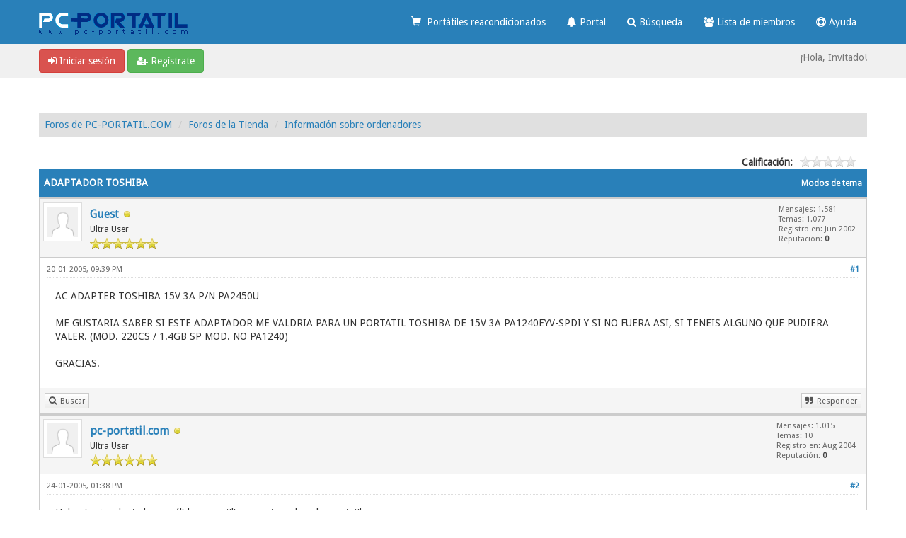

--- FILE ---
content_type: text/html; charset=UTF-8
request_url: https://foro.pc-portatil.com/thread-2119.html
body_size: 7777
content:
<!DOCTYPE html>
<html xml:lang="es" lang="es" xmlns="http://www.w3.org/1999/xhtml">
<head>
<title>ADAPTADOR TOSHIBA</title>

<link rel="alternate" type="application/rss+xml" title="Últimos temas (RSS 2.0)" href="https://foro.pc-portatil.com/syndication.php" />
<link rel="alternate" type="application/atom+xml" title="Últimos temas (Atom 1.0)" href="https://foro.pc-portatil.com/syndication.php?type=atom1.0" />
<link rel="shortcut icon" href="/favicon.ico" />
<meta http-equiv="Content-Type" content="text/html; charset=UTF-8" />
<meta name="viewport" content="width=device-width, initial-scale=1" />

<script type="text/javascript" src="https://foro.pc-portatil.com/jscripts/jquery.js?ver=1823"></script>
<script type="text/javascript" src="https://maxcdn.bootstrapcdn.com/bootstrap/3.3.7/js/bootstrap.min.js"></script>
<script type="text/javascript" src="https://foro.pc-portatil.com/jscripts/jquery.plugins.min.js?ver=1821"></script>
<script type="text/javascript" src="https://foro.pc-portatil.com/jscripts/general.js?ver=1821"></script>
<script type="text/javascript" src="https://foro.pc-portatil.com/images/bootbb/js/tooltip.js"></script>

<link rel="stylesheet" href="https://maxcdn.bootstrapcdn.com/bootstrap/3.3.7/css/bootstrap.min.css" />
<link href='https://fonts.googleapis.com/css?family=Droid+Sans' rel='stylesheet' type='text/css' />
<link rel="stylesheet" href="https://maxcdn.bootstrapcdn.com/font-awesome/4.7.0/css/font-awesome.min.css" />

<link type="text/css" rel="stylesheet" href="https://foro.pc-portatil.com/cache/themes/theme6/global.min.css?t=1724842120" />
<link type="text/css" rel="stylesheet" href="https://foro.pc-portatil.com/cache/themes/theme6/css3.min.css?t=1724842120" />
<link type="text/css" rel="stylesheet" href="https://foro.pc-portatil.com/cache/themes/theme6/responsive.min.css?t=1724842121" />
<link type="text/css" rel="stylesheet" href="https://foro.pc-portatil.com/cache/themes/theme6/blue.min.css?t=1724842120" />
<link type="text/css" rel="stylesheet" href="https://foro.pc-portatil.com/cache/themes/theme6/star_ratings.min.css?t=1724842121" />
<link type="text/css" rel="stylesheet" href="https://foro.pc-portatil.com/cache/themes/theme6/showthread.min.css?t=1724842121" />




<script type="text/javascript">
jQuery(document).on('click', '.panel-heading span.clickable', function(e){
    var jQuerythis = jQuery(this);
	if(!jQuerythis.hasClass('panel-collapsed')) {
		jQuerythis.parents('.panel').find('.panel-body').slideUp();
		jQuerythis.addClass('panel-collapsed');
		jQuerythis.find('i').removeClass('glyphicon-chevron-up').addClass('glyphicon-chevron-down');
	} else {
		jQuerythis.parents('.panel').find('.panel-body').slideDown();
		jQuerythis.removeClass('panel-collapsed');
		jQuerythis.find('i').removeClass('glyphicon-chevron-down').addClass('glyphicon-chevron-up');
	}
})
</script>




<script type="text/javascript">
	lang.unknown_error = "Ha ocurrido un error desconocido.";

	lang.select2_match = "Hay un resultado disponible, presiona intro para selecionarlo.";
	lang.select2_matches = "Hay {1} resultados disponibles, usa las flechas arriba y abajo para navegar.";
	lang.select2_nomatches = "No se han encontrado coincidencias";
	lang.select2_inputtooshort_single = "Por favor, introduce uno o más caracteres";
	lang.select2_inputtooshort_plural = "Por favor, introduce {1} o más caracteres";
	lang.select2_inputtoolong_single = "Por favor, elimina un caracter";
	lang.select2_inputtoolong_plural = "Por favor, elimina {1} caracteres";
	lang.select2_selectiontoobig_single = "Solo puedes seleccionar un elemento";
	lang.select2_selectiontoobig_plural = "Solo puedes seleccionar {1} elementos";
	lang.select2_loadmore = "Cargando más resultados…";
	lang.select2_searching = "Buscando…";
	
	var templates = {
		modal: '<div class=\"modal\">\
	<div style=\"overflow-y: auto; max-height: 400px;\">\
		<table border=\"0\" cellspacing=\"0\" cellpadding=\"5\" class=\"tborder\">\
			<tr>\
				<td class=\"thead\"><strong>__title__</strong></td>\
			</tr>\
			<tr>\
				<td class=\"trow1\">__message__</td>\
			</tr>\
			<tr>\
				<td class=\"tfoot\">\
					<div style=\"text-align: center\" class=\"modal_buttons\">__buttons__</div>\
				</td>\
			</tr>\
		</table>\
	</div>\
</div>',
		modal_button: '<input type=\"submit\" class=\"button\" value=\"__title__\"/>&nbsp;'
	};
	
	var cookieSecureFlag = "0";
	var cookieDomain = ".foro.pc-portatil.com";
	var cookiePath = "/";
	var cookiePrefix = "";
	var deleteevent_confirm = "¿Estás seguro de que quieres borrar este evento?";
	var removeattach_confirm = "¿Estás seguro de que quieres borrar los archivos adjuntos seleccionados de este mensaje?";
	var loading_text = 'Cargando<br />Por favor, espere..';
	var saving_changes = 'Guardando cambios..';
	var use_xmlhttprequest = "0";
	var my_post_key = "6accffc52a3ee760a9a8868dd7ca8833";
	var rootpath = "https://foro.pc-portatil.com";
	var imagepath = "https://foro.pc-portatil.com/images/bootbb";
  	var yes_confirm = "Sí";
	var no_confirm = "No";
	var MyBBEditor = null;
	var spinner_image = "https://foro.pc-portatil.com/images/bootbb/spinner.gif";
	var spinner = "<img src='" + spinner_image +"' alt='' />";
	var modal_zindex = 9999;
</script>

<!-- Make videos responsive - https://github.com/davatron5000/FitVids.js (additional video sites added for MyBB) -->
<script type="text/javascript" src="https://foro.pc-portatil.com/images/bootbb/js/jquery.fitvids.js"></script>
<script>
	$(document).ready(function(){
		// Target the iframe parent div
		var bvc = $(".bootbb-video-container");
		//bvc.css("max-width", "800px");
		bvc.fitVids();
	});
</script>

<script>
<!--
	var quickdelete_confirm = "¿Estás seguro de que quieres borrar este mensaje?";
	var quickrestore_confirm = "¿Estás seguro de que quieres restaurar este mensaje?";
	var allowEditReason = "1";
	lang.save_changes = "Guardar cambios";
	lang.cancel_edit = "Cancelar edición";
	lang.quick_edit_update_error = "Ha ocurrido un error al editar tu respuesta:";
	lang.quick_reply_post_error = "Ha ocurrido un error al enviar tu respuesta:";
	lang.quick_delete_error = "Ha ocurrido un error al eliminar tu respuesta:";
	lang.quick_delete_success = "El mensaje se ha eliminado correctamente.";
	lang.quick_delete_thread_success = "El tema se ha eliminado correctamente.";
	lang.quick_restore_error = "Ha ocurrido un error al restaurar tu respuesta:";
	lang.quick_restore_success = "El mensaje se ha restaurado correctamente.";
	lang.editreason = "Razón";
// -->
</script>
<!-- jeditable (jquery) -->
<script src="https://foro.pc-portatil.com/jscripts/report.js?ver=1820"></script>
<script src="https://foro.pc-portatil.com/jscripts/jeditable/jeditable.min.js"></script>
<script src="https://foro.pc-portatil.com/jscripts/thread.js?ver=1822"></script>
</head>
<body>
	
<header>
<div class="navbar navbar-default">
     <div class="container">
          <div class="navbar-header">
               <button type="button" class="navbar-toggle" data-toggle="collapse" data-target=".navbar-ex1-collapse" aria-label="">
               <span class="icon-bar"></span>
               <span class="icon-bar"></span>
               <span class="icon-bar"></span> 
               </button>
			  
			  <div class="navbar-header scaleimages">
				  <!--<a class="navbar-brand" href="https://foro.pc-portatil.com">BootBB</a>-->
				  <a class="" href="https://foro.pc-portatil.com/"><img src="https://foro.pc-portatil.com/images/bootbb/logopcportatil.png" /></a>
			  
			  </div>
          </div>
          <div class="collapse navbar-collapse navbar-ex1-collapse">
			  <ul class="nav navbar-nav navbar-right">
                                                                     <li id="nav-portal"><a href="https://www.pc-portatil.com/pub.shop/portatiles-reacondicionados/"><i class="glyphicon glyphicon-shopping-cart"></i>&nbsp;&nbsp;Portátiles reacondicionados</a></li>
				  <li id="nav-portal"><a href="https://foro.pc-portatil.com/portal.php"><i class="fa fa-bell"></i> Portal</a></li>

               <!--<li id="nav-forums"><a href="https://foro.pc-portatil.com/index.php"><i class="fa fa-group"></i> </a></li>
				<li><a href="https://foro.pc-portatil.com/search.php?action=getnew"><i class="fa fa-comment"></i> Mensajes nuevos</a></li>
            	<li><a href="https://foro.pc-portatil.com/search.php?action=getdaily"><i class="fa fa-comments"></i> Mensajes de hoy</a></li>-->
               <li id="nav-search"><a href="https://foro.pc-portatil.com/search.php"><i class="fa fa-search"></i> Búsqueda</a></li>
               <li id="nav-member"><a href="https://foro.pc-portatil.com/memberlist.php"><i class="fa fa-users"></i> Lista de miembros</a></li>
		<li id="nav-help"><a href="https://foro.pc-portatil.com/misc.php?action=help"><i class="fa fa-life-bouy"></i> Ayuda</a></li>		  
<!--<li class="dropdown">
          <a href="#" class="dropdown-toggle" data-toggle="dropdown" role="button" aria-expanded="false"><i class="fa fa-cubes"></i>  <span class="caret"></span></a>
          <ul class="dropdown-menu" role="menu">
			  <li id="nav-help"><a href="https://foro.pc-portatil.com/misc.php?action=help"><i class="fa fa-life-bouy"></i> Ayuda</a></li>
			  <li class="divider"></li>
			  <li id="nav-calendar"><a href="https://foro.pc-portatil.com/calendar.php"><i class="fa fa-calendar"></i> Calendario</a></li>
          </ul>
</li>--> 
</ul>
  
          </div>
     </div>
</div>
</header>


<div id="container">
	<a name="top" id="top"></a>
		<div id="header">
			<div id="panel">
				<div class="upper">
					<div class="container">

						
<span><a href="https://foro.pc-portatil.com/member.php?action=login" onclick="$('#quick_login').modal({ fadeDuration: 250, keepelement: true }); return false;" class="login btn btn-danger" style="color: #fff;"><i class="fa fa-sign-in"></i> Iniciar sesión</a> <a href="https://foro.pc-portatil.com/member.php?action=register" class="register btn btn-success" style="color: #fff;"><i class="fa fa-user-plus"></i> Regístrate</a></span>

<span class="float_right hidden-xs">¡Hola, Invitado!</span>

<br class="clearfix" />
	

				<div class="modal" id="quick_login" style="display: none;">
					<form method="post" action="https://foro.pc-portatil.com/member.php">
						<input name="my_post_key" type="hidden" value="6accffc52a3ee760a9a8868dd7ca8833" />
						<input name="action" type="hidden" value="do_login" />
						<input name="url" type="hidden" value="" />
						<input name="quick_login" type="hidden" value="1" />
						<table width="100%" cellspacing="0" cellpadding="0" border="0" class="tborder">
							<tr>
								<td class="thead" colspan="2"><strong>Iniciar sesión</strong></td>
							</tr>
							<tr>
								<td class="trow1" width="25%"><strong>Nombre de usuario:</strong></td>
								<td class="trow1"><input name="quick_username" id="quick_login_username" type="text" value="" class="textbox initial_focus" /></td>
							</tr>
							<tr>
								<td class="trow2"><strong>Contraseña:</strong></td>
								<td class="trow2">
									<input name="quick_password" id="quick_login_password" type="password" value="" class="textbox" /> <a href="https://foro.pc-portatil.com/member.php?action=lostpw" class="lost_password">¿Perdiste tu contraseña?</a>
								</td>
							</tr>
							<tr>
								<td class="trow1">&nbsp;</td>
								<td class="trow1 remember_me">
									<input name="quick_remember" id="quick_login_remember" type="checkbox" value="yes" class="checkbox" checked="checked" />
									<label for="quick_login_remember">Recordarme</label>
								</td>
							</tr>
							<tr>
								<td class="trow2" colspan="2">
									<div align="center"><input name="submit" type="submit" class="button" value="Iniciar sesión" /></div>
								</td>
							</tr>
						</table>
					</form>
				</div>
				<script type="text/javascript">
					$("#quick_login input[name='url']").val($(location).attr('href'));
				</script>

					
					</div>
			</div>
			</div>
	</div>
			</div>
               
				   
                <main class="container">
				<br />
                 
<ol class="breadcrumb container">
<li><a href="https://foro.pc-portatil.com/index.php">Foros de PC-PORTATIL.COM</a></li>

<li><a href="forum-10.html">Foros de la Tienda</a></li>

<li><a href="forum-11-page-51.html">Información sobre ordenadores</a></li>


</ol>

				
				
				
				
				
				

	
	
	<div class="float_left">
		
	</div>
	<div class="float_right">
		
	</div>
	
<div style="margin-top: 6px; padding-right: 10px;" class="float_right">
		<script type="text/javascript">
		<!--
			lang.ratings_update_error = "";
		// -->
		</script>
		<script type="text/javascript" src="https://foro.pc-portatil.com/jscripts/rating.js?ver=1821"></script>
		<div class="inline_rating">
			<strong class="float_left" style="padding-right: 10px;">Calificación:</strong>
			<ul class="star_rating star_rating_notrated" id="rating_thread_2119">
				<li style="width: 0%" class="current_rating" id="current_rating_2119">0 voto(s) - 0 Media</li>
				<li><a class="one_star" title="1 estrella de 5" href="./ratethread.php?tid=2119&amp;rating=1&amp;my_post_key=6accffc52a3ee760a9a8868dd7ca8833">1</a></li>
				<li><a class="two_stars" title="2 estrellas de 5" href="./ratethread.php?tid=2119&amp;rating=2&amp;my_post_key=6accffc52a3ee760a9a8868dd7ca8833">2</a></li>
				<li><a class="three_stars" title="3 estrellas de 5" href="./ratethread.php?tid=2119&amp;rating=3&amp;my_post_key=6accffc52a3ee760a9a8868dd7ca8833">3</a></li>
				<li><a class="four_stars" title="4 estrellas de 5" href="./ratethread.php?tid=2119&amp;rating=4&amp;my_post_key=6accffc52a3ee760a9a8868dd7ca8833">4</a></li>
				<li><a class="five_stars" title="5 estrellas de 5" href="./ratethread.php?tid=2119&amp;rating=5&amp;my_post_key=6accffc52a3ee760a9a8868dd7ca8833">5</a></li>
			</ul>
		</div>
</div>
<br class="clear" />
	<div class="tborder tfixed clear">
		<div class="thead">
				<div class="float_right">
					<span class="smalltext"><a href="javascript:void(0)" id="thread_modes">Modos de tema</a></span>
				</div>
				
					ADAPTADOR TOSHIBA
			</div>
	</div>
<div id="posts_container">
	<div id="posts">
		

<a id="pid6800"></a>
<div class="post " style="" id="post_6800">
<div class="post_author">
	
<div class="postbit_avatar author_avatar"><a href="user-3.html"><img src="https://foro.pc-portatil.com/images/default_avatar.png" alt="" width="55" height="55" /></a></div>

	<div class="author_information">
			<strong><span class="largetext"><a href="https://foro.pc-portatil.com/user-3.html">Guest</a></span></strong> 
<span class="online_status status_offline" title="Sin conexión"></span>
<br />
			<span class="smalltext">
				Ultra User<br />
				<span class="postbit_userstars"><img src="images/star.png" alt="*" /><img src="images/star.png" alt="*" /><img src="images/star.png" alt="*" /><img src="images/star.png" alt="*" /><img src="images/star.png" alt="*" /><img src="images/star.png" alt="*" /><br /></span>
				
			</span>
	</div>
	<div class="author_statistics">
		
	Mensajes: 1.581<br />
	Temas: 1.077<br />
	Registro en: Jun 2002
	
<br />Reputación: 
<a href="reputation.php?uid=3"><strong class="reputation_neutral">0</strong></a>

<br />

		<span class="smalltext"></span>
	</div>
</div>
<div class="post_content">
	<div class="post_head">
		
<div class="float_right" style="vertical-align: top">
<strong><a href="thread-2119-post-6800.html#pid6800" title="ADAPTADOR TOSHIBA">#1</a></strong>

</div>

		
		<h1 aria-label="Mensaje: 1 por Guest" style="display:inline;font-size:9px;"><!-- helps navigation for screen readers --></h1>
		<span class="post_date">20-01-2005, 09:39 PM </span>
		
	</div>
	<div class="post_body scaleimages" id="pid_6800">
		AC ADAPTER TOSHIBA 15V 3A P/N PA2450U<br />
<br />
ME GUSTARIA SABER SI ESTE ADAPTADOR ME VALDRIA PARA UN PORTATIL TOSHIBA DE 15V 3A PA1240EYV-SPDI Y SI NO FUERA ASI, SI TENEIS ALGUNO QUE PUDIERA VALER. (MOD. 220CS / 1.4GB SP MOD. NO PA1240)<br />
<br />
GRACIAS.

	</div>
	
	
	<div class="post_meta" id="post_meta_6800">
		
		<div class="post_edit align_right smalltext float_right" id="edited_by_6800"></div>
	</div>
	
	
</div>
<div class="post_controls">
	<div class="postbit_buttons author_buttons float_left">
		
<a href="search.php?action=finduser&amp;uid=3" title="Encuentra todos sus mensajes" class="postbit_find"><span>Buscar</span></a>

	</div>
	<div class="postbit_buttons post_management_buttons float_right">
		
<a href="newreply.php?tid=2119&amp;replyto=6800" title="Cita este mensaje en tu respuesta" class="postbit_quote postbit_mirage"><span>Responder</span></a>

	</div>
</div>
</div>


<a id="pid6801"></a>
<div class="post " style="" id="post_6801">
<div class="post_author">
	
<div class="postbit_avatar author_avatar"><a href="user-7.html"><img src="https://foro.pc-portatil.com/images/default_avatar.png" alt="" width="55" height="55" /></a></div>

	<div class="author_information">
			<strong><span class="largetext"><a href="https://foro.pc-portatil.com/user-7.html">pc-portatil.com</a></span></strong> 
<span class="online_status status_offline" title="Sin conexión"></span>
<br />
			<span class="smalltext">
				Ultra User<br />
				<span class="postbit_userstars"><img src="images/star.png" alt="*" /><img src="images/star.png" alt="*" /><img src="images/star.png" alt="*" /><img src="images/star.png" alt="*" /><img src="images/star.png" alt="*" /><img src="images/star.png" alt="*" /><br /></span>
				
			</span>
	</div>
	<div class="author_statistics">
		
	Mensajes: 1.015<br />
	Temas: 10<br />
	Registro en: Aug 2004
	
<br />Reputación: 
<a href="reputation.php?uid=7"><strong class="reputation_neutral">0</strong></a>

<br />

		<span class="smalltext"></span>
	</div>
</div>
<div class="post_content">
	<div class="post_head">
		
<div class="float_right" style="vertical-align: top">
<strong><a href="thread-2119-post-6801.html#pid6801" title="Re: ADAPTADOR TOSHIBA">#2</a></strong>

</div>

		
		<h1 aria-label="Mensaje: 2 por pc-portatil.com" style="display:inline;font-size:9px;"><!-- helps navigation for screen readers --></h1>
		<span class="post_date">24-01-2005, 01:38 PM </span>
		
	</div>
	<div class="post_body scaleimages" id="pid_6801">
		Hola, si este adaptador es válido para utilizar con tu ordenador portatil.<br />
<br />
un saludo.

	</div>
	
	
	<div class="post_meta" id="post_meta_6801">
		
		<div class="post_edit align_right smalltext float_right" id="edited_by_6801"></div>
	</div>
	
	
</div>
<div class="post_controls">
	<div class="postbit_buttons author_buttons float_left">
		
<a href="search.php?action=finduser&amp;uid=7" title="Encuentra todos sus mensajes" class="postbit_find"><span>Buscar</span></a>

	</div>
	<div class="postbit_buttons post_management_buttons float_right">
		
<a href="newreply.php?tid=2119&amp;replyto=6801" title="Cita este mensaje en tu respuesta" class="postbit_quote postbit_mirage"><span>Responder</span></a>

	</div>
</div>
</div>


<a id="pid6802"></a>
<div class="post " style="" id="post_6802">
<div class="post_author">
	
<div class="postbit_avatar author_avatar"><a href="user-3.html"><img src="https://foro.pc-portatil.com/images/default_avatar.png" alt="" width="55" height="55" /></a></div>

	<div class="author_information">
			<strong><span class="largetext"><a href="https://foro.pc-portatil.com/user-3.html">Guest</a></span></strong> 
<span class="online_status status_offline" title="Sin conexión"></span>
<br />
			<span class="smalltext">
				Ultra User<br />
				<span class="postbit_userstars"><img src="images/star.png" alt="*" /><img src="images/star.png" alt="*" /><img src="images/star.png" alt="*" /><img src="images/star.png" alt="*" /><img src="images/star.png" alt="*" /><img src="images/star.png" alt="*" /><br /></span>
				
			</span>
	</div>
	<div class="author_statistics">
		
	Mensajes: 1.581<br />
	Temas: 1.077<br />
	Registro en: Jun 2002
	
<br />Reputación: 
<a href="reputation.php?uid=3"><strong class="reputation_neutral">0</strong></a>

<br />

		<span class="smalltext"></span>
	</div>
</div>
<div class="post_content">
	<div class="post_head">
		
<div class="float_right" style="vertical-align: top">
<strong><a href="thread-2119-post-6802.html#pid6802" title="Re: ADAPTADOR TOSHIBA">#3</a></strong>

</div>

		
		<h1 aria-label="Mensaje: 3 por Guest" style="display:inline;font-size:9px;"><!-- helps navigation for screen readers --></h1>
		<span class="post_date">25-01-2005, 01:11 AM </span>
		
	</div>
	<div class="post_body scaleimages" id="pid_6802">
		Buenas....ha caido en mis manos un portátil algo antiguo, un Toshiba T1850 (un 386 creo) con su batería pero sin el adaptador de corriente. Le he conectado otro de un Compaq y se pone a parpadear la lucecita de "conectado a la red electrica" pero no se enciende. ¿Alguien sabe qué le pasa? ¿Cómo puedo arreglarlo? Muchas gracias.  )

	</div>
	
	
	<div class="post_meta" id="post_meta_6802">
		
		<div class="post_edit align_right smalltext float_right" id="edited_by_6802"></div>
	</div>
	
	
</div>
<div class="post_controls">
	<div class="postbit_buttons author_buttons float_left">
		
<a href="search.php?action=finduser&amp;uid=3" title="Encuentra todos sus mensajes" class="postbit_find"><span>Buscar</span></a>

	</div>
	<div class="postbit_buttons post_management_buttons float_right">
		
<a href="newreply.php?tid=2119&amp;replyto=6802" title="Cita este mensaje en tu respuesta" class="postbit_quote postbit_mirage"><span>Responder</span></a>

	</div>
</div>
</div>

	</div>
</div>
	
			<div class="tfoot row">
				<div class="col-sm-6">
					<strong>&laquo; <a href="thread-2119-nextoldest.html">Tema anterior</a> | <a href="thread-2119-nextnewest.html">Tema siguiente</a> &raquo;</strong>
				</div>
				<div class="col-sm-6">
	<div class="float_right">
		<form action="search.php" method="post">
			<input type="hidden" name="action" value="thread" />
			<input type="hidden" name="tid" value="2119" />
			<input type="text" name="keywords" value="Introducir palabras" onfocus="if(this.value == 'Introducir palabras') { this.value = ''; }" onblur="if(this.value=='') { this.value='Introducir palabras'; }" class="textbox" size="25" />
			<input type="submit" class="button" value="Buscar en el tema" />
		</form>
	</div>
</div>
			</div>
	<div class="float_left">
		
	</div>
	<div class="float_right">
		
	</div>
	<br class="clear" />
	
	
	
	<br />
	<div class="float_left">
		<ul class="thread_tools">
			
<li class="printable"><a href="printthread.php?tid=2119">Ver la versión para impresión</a></li>

			
			
			
		</ul>
	</div>

	<div class="float_right" style="text-align: right;">
		
		
<form action="forumdisplay.php" method="get">
<span class="smalltext">Salto de foro:</span>
<select name="fid" class="forumjump">
<option value="-4">Mensajes privados</option>
<option value="-3">Panel de Control</option>
<option value="-5">Quién esta en línea</option>
<option value="-2">Búsqueda</option>
<option value="-1">Índice</option>

<option value="3" > Problemas con la informática</option>

<option value="4" >-- Problemas de Hardware</option>

<option value="5" >-- Problemas de Software</option>

<option value="6" >-- ¿Que me aconsejáis comprar?</option>

<option value="12" >-- Drivers para Ordenadores</option>

<option value="13" >---- Drivers HP</option>

<option value="14" >---- Drivers Lenovo</option>

<option value="15" >---- Busco Drivers</option>

<option value="7" > Foros de noticias</option>

<option value="8" >-- Foro de actualidad informática</option>

<option value="9" >-- Novedades en el foro</option>

<option value="10" > Foros de la Tienda</option>

<option value="11" selected="selected">-- Información sobre ordenadores</option>

</select>

<input type="submit" class="button" value="Ir" />

</form>
<script type="text/javascript">
$(".forumjump").on('change', function() {
	var option = $(this).val();

	if(option < 0)
	{
		window.location = 'forumdisplay.php?fid='+option;
	}
	else
	{
		window.location = 'forum-'+option+'.html';
	}
});
</script>

	</div>
	<br class="clear" />
	
<br />
<span class="smalltext">Usuarios navegando en este tema: 1 invitado(s)</span>
<br />

	
<div style="clear:both"><div style="padding-top: 10px">
<ol class="breadcrumb container">
<li><a href="https://foro.pc-portatil.com/index.php">Foros de PC-PORTATIL.COM</a></li>

<li><a href="forum-10.html">Foros de la Tienda</a></li>

<li><a href="forum-11-page-51.html">Información sobre ordenadores</a></li>


</ol>
</div></div>
</main>

<div class="blankspace"></div>

<footer id="footer">
	<div class="container">
    <div class="row">
		
        <div class="col-sm-4 foot">
			<h3></h3>
			<p> Foros de PC-PORTATIL.COM</p>
			
		</div>		
		

		<div class="col-sm-4 foot">
			<h3></h3>
			<p>

 				<a href="https://foro.pc-portatil.com/" class="btn btn-success" style="color: #fff;" data-toggle="tooltip" data-placement="bottom" data-original-title="Índice"><i class="fa fa-home"></i></a>
				
				<a href="https://foro.pc-portatil.com/archive/index.php/thread-2119.html" class="btn btn-danger" style="color: #fff;" data-toggle="tooltip" data-placement="bottom" data-original-title="Archivo (Modo simple)"><i class="fa fa-archive"></i></a>
				
				<a href="http://www.facebook.com/pcportatil" target="_blank"  rel="noopener" class="btn btn-primary" style="color: #fff;" data-toggle="tooltip" data-placement="bottom" data-original-title=""><i class="fa fa-facebook-square"></i></a>
				
				<a href="https://twitter.com/pcportatil" target="_blank"  rel="noopener" class="btn btn-info" style="color: #fff;" data-toggle="tooltip" data-placement="bottom" data-original-title=""><i class="fa fa-twitter"></i></a>
				
				<a href="https://foro.pc-portatil.com/misc.php?action=syndication" class="btn btn-warning" style="color: #fff;" data-toggle="tooltip" data-placement="bottom" title="" data-original-title="Sindicación RSS"><i class="fa fa-rss"></i></a>
				
				<a href="misc.php?action=markread&amp;my_post_key=6accffc52a3ee760a9a8868dd7ca8833" class="btn btn-danger" style="color: #fff;" data-toggle="tooltip" data-placement="bottom" data-original-title=""><i class="fa fa-book"></i> </a>
				
				</p>

		</div>
		
		<div class="col-sm-4 foot">
			
			 <h3></h3>
			 
<p><a href="contact.php" class="btn btn-primary" style="color: #fff;" data-toggle="tooltip" data-placement="bottom" title="" data-original-title="Contact Us"><i class="fa fa-envelope"></i> Contáctanos</a>&nbsp;
			
			<!--<a href="showteam.php" class="btn btn-danger" style="color: #fff;" data-toggle="tooltip" data-placement="bottom" title="" data-original-title="Meet Our Team"><i class="fa fa-users"></i> </a></p>-->
		</div>
		
		
		
		<!-- The following piece of code allows MyBB to run scheduled tasks. DO NOT REMOVE -->
<img src="https://foro.pc-portatil.com/task.php" height="1" alt="" />
<!-- End task image code -->
		</div>
	
	</div>

	
<div id="copyright">
	<div class="container">
			<div class="pull-right"></div>
			<div class="pull-left">
				<!-- MyBB is free software developed and maintained by a volunteer community.
					It would be much appreciated by the MyBB Group if you left the full copyright and "powered by" notice intact,
					to show your support for MyBB.  If you choose to remove or modify the copyright below,
					you may be refused support on the MyBB Community Forums.

					This is free software, support us and we'll support you. -->
				Powered By <a href="http://www.mybb.com" target="_blank"  rel="noopener" style="color: #fff;" >MyBB</a>. <a href="https://eree.in" title="EREE" target="_blank" rel="noopener" style="color: #fff;">Crafted by EREE</a> and <a href="https://forum.androidbg.com/" title="AndroidBG" target="_blank" rel="noopener" style="color: #fff;">Android BG</a>.<!-- End powered by -->
				
			</div>
	</div>

</div>

</footer>

<!-- Fix for MentionMe popup window position -->
<script type="text/javascript">
	var MentionMe = (function(m) {
	m.customSCEditorContainerOffset = {
		left: 0,
		top: 2,
	};

	return m;
})(MentionMe || {});
</script>

<!-- End Fix for MentionMe popup window position -->
<!-- Global site tag (gtag.js) - Google Analytics -->
<script async src="https://www.googletagmanager.com/gtag/js?id=UA-217703-3"></script>
<script>
  window.dataLayer = window.dataLayer || [];
  function gtag(){dataLayer.push(arguments);}
  gtag('js', new Date());

  gtag('config', 'UA-217703-3');
</script>

	<div id="thread_modes_popup" class="popup_menu" style="display: none;"><div class="popup_item_container"><a href="showthread.php?mode=linear&amp;tid=2119&amp;pid=6800#pid6800" class="popup_item">Modo extendido</a></div><div class="popup_item_container"><a href="showthread.php?mode=threaded&amp;tid=2119&amp;pid=6800#pid6800" class="popup_item">Modo compacto</a></div></div>
	<script type="text/javascript">
	// <!--
		if(use_xmlhttprequest == "1")
		{
			$("#thread_modes").popupMenu();
		}
	// -->
	</script>
	<script type="text/javascript">
		var thread_deleted = "0";
		if(thread_deleted == "1")
		{
			$("#quick_reply_form, .new_reply_button, .thread_tools, .inline_rating").hide();
			$("#moderator_options_selector option.option_mirage").attr("disabled","disabled");
		}
	</script>
</body>
</html>


--- FILE ---
content_type: text/css
request_url: https://foro.pc-portatil.com/cache/themes/theme6/responsive.min.css?t=1724842121
body_size: 1043
content:
@media only screen and (max-width:768px){.responsive_hide{display:none}header{width:100%;background:#2980b9}main,.wrapper{width:99%}header a[href*="index.php"]{display:block;margin:6px 0px}.menu ul.top_links{text-align:left;margin:4px 0px}.menu ul li{display:block;margin:0px;padding:6px 0px}.menu ul li a{padding-left:32px}#search{display:none}#panel .lower ul.user_links{display:none}#footer .upper .language,#footer .upper .theme,#footer .lower #current_time{display:none}.tcat.rowbit > *:not(.forumbit_main):not(.forumbit_lastpost):not(.threadbit_main):not(.threadbit_lastpost){display:none}.rowbit{display:block}.rowbit > *,.rowbit > * [data-width],.threadbit_main[data-rate-thread="1"][data-width="60%"]{width:auto;text-align:left}*[class*="trow"] > *[class*="bit_stats"]{display:inline-block;margin-right:4px}*[class*="trow"] > *[class*="bit_stats"] a{pointer-events:none;cursor:default;color:currentColor}*[class*="trow"] > .forumbit_posts{margin-left:10px}*[class*="trow"] > *[class*="bit_lastpost"]{display:block;float:right}*[class*="trow"] > *[class*="bit_lastpost"]  *,*[class*="trow"] > *[class*="bit_lastpost"]:not(.pmbit_date){text-align:right;font-size:0px}*[class*="trow"] > *[class*="bit_lastpost"] br{display:none}*[class*="trow"] > *[class*="bit_lastpost"] a:first-child:before{content:"" attr(data-lastpost-time) "";font-size:11px;font-size:0.7857rem;display:inline-block;position:relative}.threadbit_modbit{text-align:right}.threadbit_modbit + [data-moderation="1"]{display:inline;float:right;padding-right:4px}.forumbit_lastpost{float:right}.forumbit_subforums,.forumbit_moderators,.forumbit_description,.threadbit_rating,.forumdisplay_sorting_options,.pagination > .pages,.thead_links a span{display:none}.threadbit_title{margin-left:0px}.threadbit_replies a{margin-left:2px}*[data-lang]:before{content:"" attr(data-lang) ":";position:relative;display:inline-block;margin-right:4px}.post.classic .post_author{float:none;margin:4px;padding:6px;width:auto}.post.classic .post_content{width:auto;float:none}.post.classic .post_author div.author_statistics{display:none}.post.classic .post_author div.author_avatar{float:left}.post.classic .post_author div.author_information{text-align:left}.postbit_userstars,.postbit_groupimage,.postbit_usergroupimage{display:none}.post .post_author div.author_avatar img{height:32px !important;width:32px !important}.post_controls .postbit_buttons[class*="float_"]{float:none;display:inline-block}.post_controls .postbit_buttons a span{padding-left:0;width:20px;top:-6px;left:2px;font-size:0}.post_controls{text-align:center}.post .post_author div.author_statistics{display:none}#quickreply_e *[data-width="25%"] label + br{display:none}.member_profile_content > div:nth-child(2){padding-left:0px}.member_profile_content > div:first-child{padding-right:0px}.member_profile_header{position:relative}.member_profile_header .profile_avatar{position:absolute;top:6px;right:6px}.member_profile_header .profile_avatar img{height:42px !Important;width:42px !important}div[class*="cp_nav"],*[class*="cp_nav"] + div{float:none !important;width:auto !important;padding:0 !important;margin:6px 0px !important}table[data-width="100%"]{width:100% !important}.tcat *[class*="whosonlinebit_"]{display:inline-block !important;text-align:left}.tcat .whosonlinebit_user:after{content:" /"}.whosonlinebit_location{float:right}.tcat .memberlistbit_options{display:none}.memberlistbit_avatar{width:58px}.memberlistbit_avatar img{max-height:54px;max-width:54px}.memberlistbit_username{padding-left:60px}*[class*="trow"] .memberlistbit_main{padding-bottom:30px}.modal{width:88%}#footer ul.menu li:not(:last-child):not(:nth-child(3)){display:none}div.calendar_sidebar{display:none}div.calendar_container{padding-right:0px}.container{padding-right:0px;padding-left:0px}.thead{padding:10px 2px}}